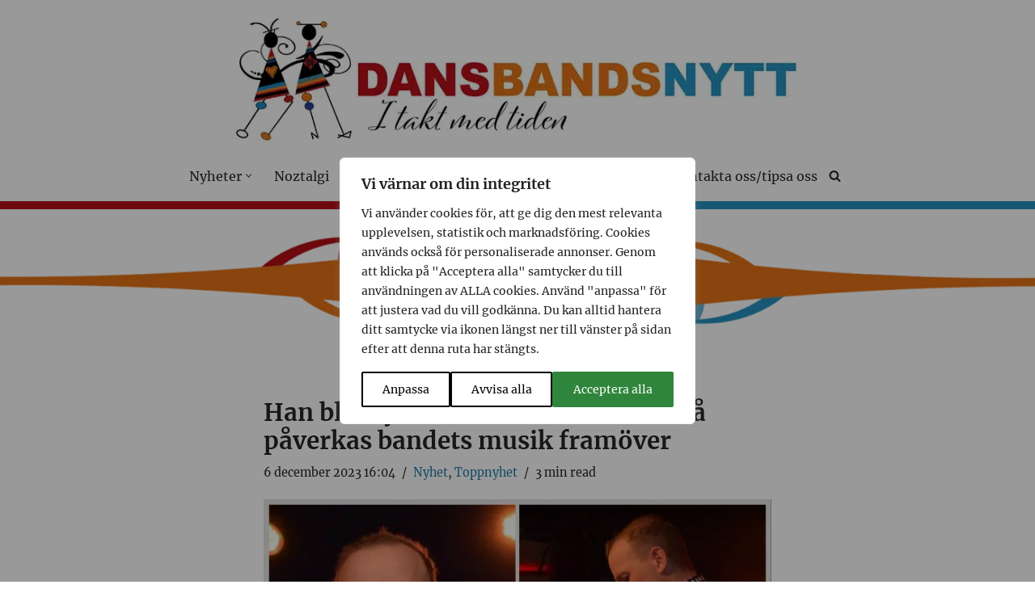

--- FILE ---
content_type: image/svg+xml
request_url: https://www.uc.se/ucsigill2/sigill?org=5591260632&language=swe&product=psa&fontcolor=w&type=svg
body_size: 77251
content:
<?xml version="1.0" encoding="UTF-8"?>
<!DOCTYPE svg PUBLIC '-//W3C//DTD SVG 1.0//EN'
          'http://www.w3.org/TR/2001/REC-SVG-20010904/DTD/svg10.dtd'>
<svg contentScriptType="text/ecmascript" width="220" xmlns:xlink="http://www.w3.org/1999/xlink" zoomAndPan="magnify" contentStyleType="text/css" height="180" viewBox="0 0 120 180" id="Lager_2" data-name="Lager 2" preserveAspectRatio="xMidYMid meet" xmlns="http://www.w3.org/2000/svg" version="1.1"
>
  <defs
  >
    <style xml:space="preserve"
    >
      .cls-1 {
        font-family: Gilroy-Bold, Gilroy;
        font-size: 13px;
        font-weight: 700;
        letter-spacing: .05em;
      }

      .cls-1, .cls-2 {
        fill: #1d1d1b;
      }

      .cls-3 {
        fill: url(#Namnlös_övertoning_4-2);
      }

      .cls-3, .cls-4, .cls-5 {
        stroke-width: 0px;
      }

      .cls-2 {
        font-family: Gilroy-Regular, Gilroy;
        font-size: 9px;
      }

      .cls-6 {
        letter-spacing: .075em;
      }

      .cls-4 {
        fill: url(#Namnlös_övertoning_4-3);
      }

      .cls-7 {
        letter-spacing: .074em;
      }

      .cls-8 {
        letter-spacing: .074em;
      }

      .cls-9 {
        letter-spacing: .075em;
      }

      .cls-5 {
        fill: url(#Namnlös_övertoning_4);
      }
    </style
    >
    <style xml:space="preserve"
    >
    	<![CDATA[
		@font-face {
			font-family: 'Gilroy';
			src: 
			url('[data-uri]');
			}
		]]>
    </style
      >
    <linearGradient gradientTransform="translate(0 -792) scale(1 -1)" x1="89.067" xmlns:xlink="http://www.w3.org/1999/xlink" gradientUnits="userSpaceOnUse" x2="28.161" y1="-849.113" y2="-813.947" xlink:type="simple" xlink:actuate="onLoad" id="Namnlös_övertoning_4" xlink:show="other" data-name="Namnlös övertoning 4"
      >
      <stop stop-color="#937746" offset="0"
        />
      <stop stop-color="#977c4a" offset=".043"
        />
      <stop stop-color="#a48b59" offset=".097"
        />
      <stop stop-color="#b9a470" offset=".156"
        />
      <stop stop-color="#d6c791" offset=".218"
        />
      <stop stop-color="#d7c892" offset=".22"
        />
      <stop stop-color="#cdbd87" offset=".291"
        />
      <stop stop-color="#c6b47e" offset=".336"
        />
      <stop stop-color="#cebd87" offset=".362"
        />
      <stop stop-color="#e3d6a1" offset=".406"
        />
      <stop stop-color="#fff6c2" offset=".45"
        />
      <stop stop-color="#f0e5b0" offset=".468"
        />
      <stop stop-color="#d6c690" offset=".508"
        />
      <stop stop-color="#c6b27d" offset=".541"
        />
      <stop stop-color="#c1ac76" offset=".564"
        />
      <stop stop-color="#c9b680" offset=".678"
        />
      <stop stop-color="#ccba84" offset=".809"
        />
      <stop stop-color="#c1ad78" offset=".833"
        />
      <stop stop-color="#a8905d" offset=".9"
        />
      <stop stop-color="#997e4c" offset=".958"
        />
      <stop stop-color="#947847" offset="1"
        />
    </linearGradient
        >
    <linearGradient x1="59.712" xmlns:xlink="http://www.w3.org/1999/xlink" xlink:href="#Namnlös_övertoning_4" x2="43.43" y1="-831.714" y2="-822.314" xlink:type="simple" xlink:actuate="onLoad" id="Namnlös_övertoning_4-2" xlink:show="other" data-name="Namnlös övertoning 4"
        />
    <linearGradient x1="78.52" xmlns:xlink="http://www.w3.org/1999/xlink" xlink:href="#Namnlös_övertoning_4" x2="62.77" y1="-832.599" y2="-823.506" xlink:type="simple" xlink:actuate="onLoad" id="Namnlös_övertoning_4-3" xlink:show="other" data-name="Namnlös övertoning 4"
        />
  </defs
        >
  <path class="cls-5" d="M85.458,11.241c-13.728-13.728-35.988-13.735-49.723,0-13.728,13.728-13.723,35.991.005,49.721,6.856,6.856,15.842,10.288,24.83,10.293v14.585l24.677-24.677c.069-.068.137-.135.206-.204,13.734-13.734,13.73-35.991.003-49.718h.002ZM75.937,53.541c-8.688,7.671-22.001,7.674-30.688,0-10.141-8.957-10.504-24.452-1.082-33.873,9.074-9.074,23.784-9.073,32.859,0,9.419,9.419,9.057,24.913-1.089,33.871h0v.002Z"
        />
  <g
        >
    <path class="cls-3" d="M45.588,28.342c-.974,0-1.767.793-1.767,1.767v7.06c0,4.353,3.245,7.278,8.074,7.278s8.105-2.925,8.105-7.278v-7.06c0-.974-.793-1.767-1.767-1.767h-.033c-.974,0-1.767.793-1.767,1.767v6.712c0,2.691-1.611,4.173-4.538,4.173s-4.54-1.482-4.54-4.173v-6.712c0-.974-.793-1.767-1.767-1.767Z"
          />
    <path class="cls-4" d="M75.283,28.344h-6.489c-4.374,0-7.311,3.23-7.311,8.036s2.939,8.069,7.311,8.069h6.489c.969,0,1.758-.789,1.758-1.758v-.031c0-.969-.789-1.758-1.758-1.758h-6.139c-2.702,0-4.19-1.606-4.19-4.521s1.488-4.521,4.19-4.521h6.139c.969,0,1.758-.789,1.758-1.758s-.789-1.758-1.758-1.758h0v.002Z"
          />
  </g
          >
  <text class="cls-1" transform="translate(0 103)"
          ><tspan fill="white" x="55" y="0" id="tspan1" text-anchor="middle"
            >HÖGSTA KREDITVÄRDIGHET</tspan
          ></text
          >
  <text class="cls-2" transform="translate(0 116)"
          >
  <tspan class="cls-9"
            ><tspan fill="white" x="55" y="0" id="tspan2" text-anchor="middle"
              >NIKLAS LINDH KOMMUNIKATION AB</tspan
            ></tspan
            >
  <tspan fill="white" x="55" id="tspan3" y="11.6" class="cls-8" text-anchor="middle"
            >559126-0632 | 2026-01-18</tspan
            >
  </text
            >
</svg
          >
